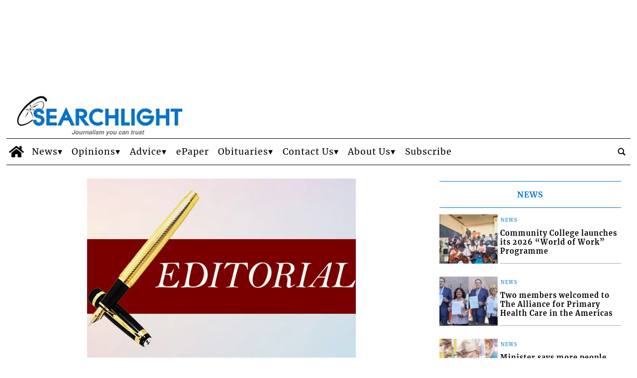

--- FILE ---
content_type: text/html; charset=UTF-8
request_url: https://www.searchlight.vc/editorial/2022/03/18/threat-to-cbi-programs-an-opportunity-for-oecs-governments/?ta-async-content=sidebar_1
body_size: 333
content:
<!-- TA_HEADERS_START|["ta-machine: uswps05 - 2026-02-01 13:05:47","Content-Type: text\/html; charset=UTF-8","X-Pingback: https:\/\/www.searchlight.vc\/searchlight\/news\/xmlrpc.php","Expires: Sun, 01 Feb 2026 16:05:47 GMT","Pragma: cache","Cache-Control: max-age=10800","Cache-Control-CDN-TA: max-age=10800"]|TA_HEADERS_END --><!-- BB 2026-02-01 13:05:48 ta_async_debug file exists: true | '/tauser/www/searchlight/wp-content/tecnavia-cache/ta-content-cache-sidebar_1-www.searchlight.vc-blog-2-searchlightnewseditorial20220318threat-to-cbi-programs-an-opportunity-for-oecs-governments.cache' --><!--
Performance optimized by Redis Object Cache. Learn more: https://wprediscache.com

Retrieved 12839 objects (2 MB) from Redis using Predis (v2.0.0).
-->
